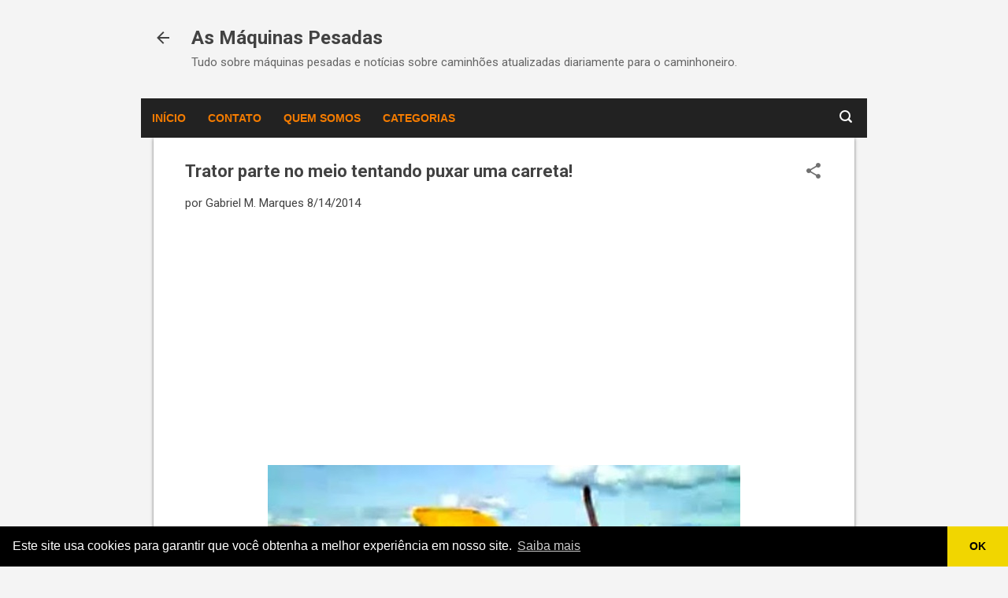

--- FILE ---
content_type: text/html; charset=utf-8
request_url: https://www.google.com/recaptcha/api2/aframe
body_size: 270
content:
<!DOCTYPE HTML><html><head><meta http-equiv="content-type" content="text/html; charset=UTF-8"></head><body><script nonce="xqykhMXLBMoNzMW7gAUFjw">/** Anti-fraud and anti-abuse applications only. See google.com/recaptcha */ try{var clients={'sodar':'https://pagead2.googlesyndication.com/pagead/sodar?'};window.addEventListener("message",function(a){try{if(a.source===window.parent){var b=JSON.parse(a.data);var c=clients[b['id']];if(c){var d=document.createElement('img');d.src=c+b['params']+'&rc='+(localStorage.getItem("rc::a")?sessionStorage.getItem("rc::b"):"");window.document.body.appendChild(d);sessionStorage.setItem("rc::e",parseInt(sessionStorage.getItem("rc::e")||0)+1);localStorage.setItem("rc::h",'1764839437827');}}}catch(b){}});window.parent.postMessage("_grecaptcha_ready", "*");}catch(b){}</script></body></html>

--- FILE ---
content_type: text/plain
request_url: https://www.google-analytics.com/j/collect?v=1&_v=j102&a=633807393&t=pageview&_s=1&dl=https%3A%2F%2Fwww.asmaquinaspesadas.com%2F2014%2F08%2Ftrator-parte-no-meio-tentando-puxar-uma.html&ul=en-us%40posix&dt=Trator%20parte%20no%20meio%20tentando%20puxar%20uma%20carreta!&sr=1280x720&vp=1280x720&_u=IEBAAEABAAAAACAAI~&jid=905285913&gjid=1409853832&cid=562736716.1764839436&tid=UA-25526815-2&_gid=346843926.1764839436&_r=1&_slc=1&z=1246058843
body_size: -453
content:
2,cG-CJEKYNNQZE